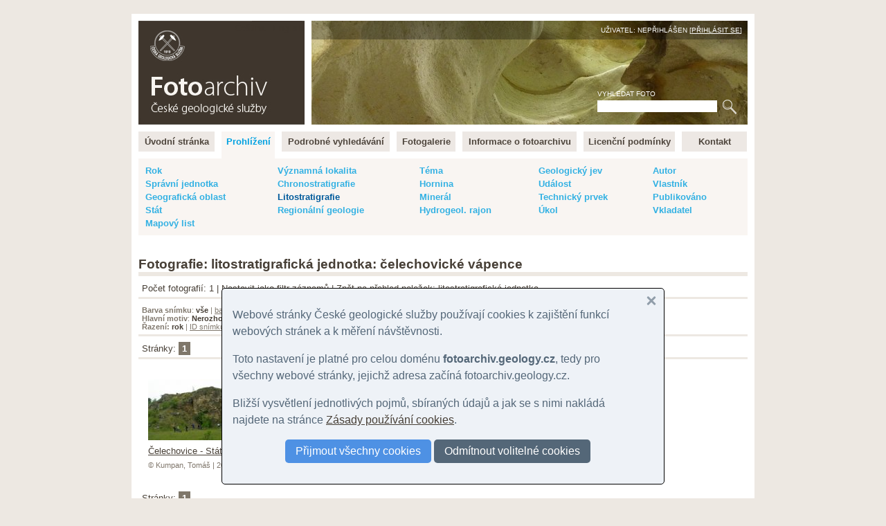

--- FILE ---
content_type: text/html
request_url: https://fotoarchiv.geology.cz/cz/nahledy/litostratigrafie/CEV/?id=9471
body_size: 9224
content:
<!DOCTYPE html>
<html>
<head>
<meta http-equiv="Content-Type" content="text/html; charset=windows-1250">
<title>FOTO: čelechovické vápence (litostratigrafická jednotka) :: Fotoarchiv - Česká geologická služba</title>
<meta http-equiv="Content-language" content="cs">
<meta name="language" content="cs">
<meta name="Keywords" content="geologie,fotografie,foto,fotky,obrázky,snímky,archiv,fotoarchiv,geologická fotografie,geologické foto">
<meta name="Description" content="">
<meta name="Keywords" content="">
<meta name="BSWMS_ID" content="foto">
<meta http-equiv="Author" content="Pavel BOKR">
<meta name="viewport" content="width=device-width, initial-scale=1.0">

<link rel="canonical" href="/cz/nahledy/litostratigrafie/CEV/">
<link rel="stylesheet" title="hlavni styl" type="text/css" href="/soubory/main.css" media="screen,projection,tv">
<!-- <link rel="stylesheet" title="hlavni styl" type="text/css" href="/soubory/main.css?x=1768991269" media="screen,projection,tv"> -->

<!-- <link rel="stylesheet" type="text/css" href="tisk.css" media="print"> -->
<!-- <link rel="stylesheet" href="http://cdn.leafletjs.com/leaflet-0.6.4/leaflet.css" /> -->
<link rel="stylesheet" href="/leaflet.css" />
<!--[if lte IE 8]>
<link rel="stylesheet" href="http://cdn.leafletjs.com/leaflet-0.6.4/leaflet.ie.css" />
<![endif]-->
<script src="/leaflet.js"></script>
</head>

<body>
<!-- Google Tag Manager -->
<noscript><iframe src="//www.googletagmanager.com/ns.html?id=GTM-WKW8W2"
height="0" width="0" style="display:none;visibility:hidden"></iframe></noscript>
<script>(function(w,d,s,l,i){w[l]=w[l]||[];w[l].push({'gtm.start':
new Date().getTime(),event:'gtm.js'});var f=d.getElementsByTagName(s)[0],
j=d.createElement(s),dl=l!='dataLayer'?'&l='+l:'';j.async=true;j.src=
'//www.googletagmanager.com/gtm.js?id='+i+dl;f.parentNode.insertBefore(j,f);
})(window,document,'script','dataLayer','GTM-WKW8W2');</script>
<!-- End Google Tag Manager -->


<a name="fotoarchiv_top"></a>

<div id="ramec">
<div id="hlavni">

<div id="top">
<div id="top-logo">
<div id="top-logo-title">Fotoarchiv České geologické služby</div>
<div id="top-logo-lang">Čeština | <a href="/en/thumbs/litostratigraphy/CEV/?lister=nahledy&amp;id=9471">English</a></div>
<a href="/" id="top_logo_link"></a>
</div>
<div id="top-banner">
<div id="top-banner-user">Uživatel: Nepřihlášen [<a href="/login/?redir=%2Fcz%2Fnahledy%2Flitostratigrafie%2FCEV%2F%3Fid%3D9471">Přihlásit se</a>]</div>
<div id="top-banner-search">
<div id="hledani">
<form id="hledaniform" action="/cz/search/" method="get">
<div>
<label for="hledaniformhledej">Vyhledat foto</label><br>
<input class="hledaniformprvek" id="hledaniformhledej" type="text" name="fulltext" size="20" alt="Vyhledat ve fotoarchivu" value="">
<input class="hledaniformprvek" id="hledaniformodesli" type="submit" value="Hledej">
</div>
</form>
</div>
</div>
</div>
<div class="cleaner"></div>
</div> <!-- /top -->


<div id="hlavni-menu">
<ul class="menu1"><li id="menu_item_index"><a href="/"  title="Fotoarchiv České geologické služby" id="menu_item_link_index"><span>Úvodní stránka</span></a></li><li id="menu_item_foto"><a href="/foto/"  title="Prohlížení fotografií" class="active_page" id="menu_item_link_foto"><span>Prohlížení</span></a></li><li id="menu_item_hledej"><a href="/hledani/"  title="Podrobné vyhledávání" id="menu_item_link_hledej"><span>Podrobné vyhledávání</span></a></li><li id="menu_item_galerie"><a href="/cz/galerie-prehled/galerie/"  title="Tématické fotogalerie" id="menu_item_link_galerie"><span>Fotogalerie</span></a></li><li id="menu_item_info"><a href="/info/"  title="Informace o fotoarchivu" id="menu_item_link_info"><span>Informace o fotoarchivu</span></a></li><li id="menu_item_licence"><a href="/licence/"  title="Licenční podmínky" id="menu_item_link_licence"><span>Licenční podmínky</span></a></li><li id="menu_item_kontakt"><a href="/kontakt/"  title="Kontakt" id="menu_item_link_kontakt"><span>Kontakt</span></a></li></ul>
</div>
<div class="cleaner"></div>

<!-- <h1>Prohlížení fotografií</h1> -->

    <!--{APP_MENU}-->
    <!--{APP_PERMANENT_PARAMS}-->
    <div class="foto-menu-params"><table width="100%"><tr valign="top"><td><a href="/cz/prehled/rok/?id=9471" title="Rok">Rok</a></td><td><a href="/cz/prehled/geol-lokalita/?id=9471" title="Významná geologická lokalita">Významná lokalita</a></td><td><a href="/cz/prehled/tema/?id=9471" title="Téma">Téma</a></td><td><a href="/cz/prehled/jev/?id=9471" title="Geologický jev">Geologický jev</a></td><td><a href="/cz/prehled/autor/?id=9471" title="Autor snímku">Autor</a></td></tr><tr valign="top"><td><a href="/cz/prehled/spravni/?id=9471" title="Správní jednotka">Správní jednotka</a></td><td><a href="/cz/prehled/chronostratigrafie/?id=9471" title="Chronostratigrafie">Chronostratigrafie</a></td><td><a href="/cz/prehled/hornina/?id=9471" title="Hornina">Hornina</a></td><td><a href="/cz/prehled/udalost/?id=9471" title="Událost">Událost</a></td><td><a href="/cz/prehled/vlastnik/?id=9471" title="Vlastník práv">Vlastník</a></td></tr><tr valign="top"><td><a href="/cz/prehled/oblast/?id=9471" title="Geografická oblast">Geografická oblast</a></td><td><a href="/cz/prehled/litostratigrafie/?id=9471" class="active" title="Litostratigrafická jednotka">Litostratigrafie</a></td><td><a href="/cz/prehled/mineral/?id=9471" title="Minerál">Minerál</a></td><td><a href="/cz/prehled/prvek/?id=9471" title="Technický prvek">Technický prvek</a></td><td><a href="/cz/prehled/publikovano/?id=9471" title="Datum publikování">Publikováno</a></td></tr><tr valign="top"><td><a href="/cz/prehled/stat/?id=9471" title="Stát">Stát</a></td><td><a href="/cz/prehled/regionalni-geologie/?id=9471" title="Regionálně-geologická jednotka">Regionální geologie</a></td><td><a href="/cz/prehled/hgrajon/?id=9471" title="Hydrogeologický rajon">Hydrogeol. rajon</a></td><td><a href="/cz/prehled/ukol/?id=9471" title="Úkol">Úkol</a></td><td><a href="/cz/prehled/vkladatel/?id=9471" title="Vkladatel">Vkladatel</a></td></tr><tr valign="top"><td><a href="/cz/prehled/listoklad/?id=9471" title="Mapový list">Mapový list</a></td><td>&nbsp;</td><td>&nbsp;</td><td>&nbsp;</td><td>&nbsp;</td></tr></table></div>
    <!--{APP_SELECT}--> 
    <div id="foto-obsah"> 
    <h2 class="tluste-podtrzeni">Fotografie: litostratigrafická jednotka: čelechovické vápence</h2>
                                    <div class="foto-prehledy-navigacni-pruh">
                                      Počet fotografií: 1 | 
                                      <a href="/cz/search/?id=9471&amp;litostratigrafie=!CEV">Nastavit jako filtr záznamů</a>
                                       | <a href="/cz/prehled/litostratigrafie/?id=9471">Zpět na přehled položek: litostratigrafická jednotka</a>
                                    </div>                                  
                                    
    <div class="foto-prehledy-navigacni-pruh male svetle"><strong>Barva snímku</strong>: <span class="active">vše</span> | <a href="/cz/nahledy/litostratigrafie/CEV/?lister=nahledy&amp;id=9471&amp;color=color">barevný</a> | <a href="/cz/nahledy/litostratigrafie/CEV/?lister=nahledy&amp;id=9471&amp;color=bw">černobílý</a><br><strong>Hlavní motiv</strong>: <span class="active">Nerozhoduje</span> | <a href="/cz/nahledy/litostratigrafie/CEV/?lister=nahledy&amp;id=9471&amp;keysubject=loc">lokalita</a> | <a href="/cz/nahledy/litostratigrafie/CEV/?lister=nahledy&amp;id=9471&amp;keysubject=phen">geologický jev</a> | <a href="/cz/nahledy/litostratigrafie/CEV/?lister=nahledy&amp;id=9471&amp;keysubject=rock">hornina</a> | <a href="/cz/nahledy/litostratigrafie/CEV/?lister=nahledy&amp;id=9471&amp;keysubject=miner">minerál</a> | <a href="/cz/nahledy/litostratigrafie/CEV/?lister=nahledy&amp;id=9471&amp;keysubject=fos">zkamenělina</a> | <a href="/cz/nahledy/litostratigrafie/CEV/?lister=nahledy&amp;id=9471&amp;keysubject=land">krajina</a> | <a href="/cz/nahledy/litostratigrafie/CEV/?lister=nahledy&amp;id=9471&amp;keysubject=socev">společenská událost</a> | <a href="/cz/nahledy/litostratigrafie/CEV/?lister=nahledy&amp;id=9471&amp;keysubject=person">osoba</a> | <a href="/cz/nahledy/litostratigrafie/CEV/?lister=nahledy&amp;id=9471&amp;keysubject=tech">technický prvek</a>
    <br><strong>Řazení:</strong> <span class="active">rok</span> | <a href="/cz/nahledy/litostratigrafie/CEV/?lister=nahledy&amp;id=9471&amp;list_order=id">ID snímku</a></div>
    <div class="foto-prehledy-navigacni-pruh stranky">Stránky: <span class="active">1</span> </div>
    <!--{APP_PREV_NEXT}-->
    <table class="thumbs"><tr valign="top"><td class="thumb thumb150">
            <a href="/cz/foto/16075/?lister=nahledy&amp;litostratigrafie=CEV">
              <img src="/show/photo/16075/g150.jpg" title="Čelechovice - Státní lom"><br>
              Čelechovice - Státní lom
            </a>
            <div class="thumb-author">
              &copy; Kumpan, Tomáš | 2008
            </div>
            
          </td><td>&nbsp</td><td>&nbsp</td><td>&nbsp</td><td>&nbsp</td><td>&nbsp</td></tr></table>
    <div class="foto-prehledy-navigacni-pruh stranky">Stránky: <span class="active">1</span> </div>
    </div>
    


</div>
</div> <!-- /ramec -->

</body>
</html>

